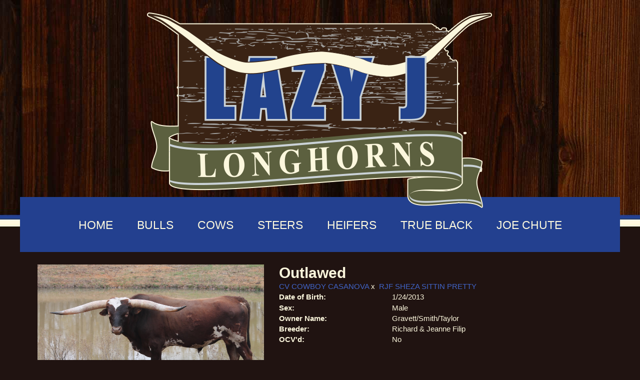

--- FILE ---
content_type: text/html; charset=utf-8
request_url: http://www.lazyjlonghorns.com/Default.aspx?AnimalID=50540&Name=Outlawed
body_size: 58030
content:

<!DOCTYPE html>
<html>
<head id="Head1"><meta name="robots" content="noindex" /><title>
	Outlawed
</title><meta name="Keywords" /><meta name="Description" /><meta name="copyright" content="2026&amp;nbsp;Lazy J Longhorns" /><meta name="msvalidate.01" content="10AEC6DFD0F450EFBED6288FCA9D0301" /><style id="StylePlaceholder" type="text/css">
        </style><link href="/css/bootstrap.min.css" rel="stylesheet" /><link href="/font-awesome-4.7.0/css/font-awesome.min.css" rel="stylesheet" /><link rel="stylesheet" type="text/css" href="/javascript/magnific-popup/magnific-popup.css?v=1172017" />
    <script src="/javascript/HH_JScript.js" type="text/javascript"></script>
    <script src="/javascript/jquery-1.12.4.min.js" type="text/javascript"></script>
    <script src="/javascript/bootstrap.min.js" type="text/javascript"></script>    
    <script type="text/javascript" src='https://www.google.com/recaptcha/api.js'></script>

<script language="javascript" src="/javascript/animaldetailcarousel.js" ></script><meta property="og:image" content="http://www.lazyjlonghorns.com/Photos/Outlawed.JPG" /><link rel="image_src" href="http://www.lazyjlonghorns.com/Photos/Outlawed.JPG" /><link rel="image_src" href="http://www.lazyjlonghorns.com/Photos/calvesbullprospects9-11-13021.JPG" /><link rel="image_src" href="http://www.lazyjlonghorns.com/Photos/IMG_79970.JPG" /><link rel="image_src" href="http://www.lazyjlonghorns.com/Photos/outlaw_n.jpg" /><link rel="image_src" href="http://www.lazyjlonghorns.com/Photos/Outlaw2011.jpg" /><link rel="image_src" href="http://www.lazyjlonghorns.com/Photos/Outlaw7-1-14.JPG" /><link rel="image_src" href="http://www.lazyjlonghorns.com/Photos/Outlaw8.20.14.jpg" /><link rel="image_src" href="http://www.lazyjlonghorns.com/Photos/Outlawed1.JPG" /><link rel="image_src" href="http://www.lazyjlonghorns.com/Photos/Outlawed6.22.16.JPG" /><link rel="image_src" href="http://www.lazyjlonghorns.com/Photos/SittinPrettysBoy.jpg" /><link rel="image_src" href="http://www.lazyjlonghorns.com/Photos/SITTINPRETTY&#39;SBULL16-17-12.JPG" /><link href="/Telerik.Web.UI.WebResource.axd?d=PMrIT5dOWaVYIcpFWUE4nM7uSL-evdKDcWDBRtdMmWKyhC_VmyOTM6RcCfxBLja5ORp1ecehI88FlTttEUegrlZIUmsWvMusFOwptMuEJWs-d42_Nk8v9Ha7DSp4chO10&amp;t=638840874637275692&amp;compress=1&amp;_TSM_CombinedScripts_=%3b%3bTelerik.Web.UI%2c+Version%3d2025.1.416.462%2c+Culture%3dneutral%2c+PublicKeyToken%3d121fae78165ba3d4%3aen-US%3aced1f735-5c2a-4218-bd68-1813924fe936%3aed2942d4%3a1e75e40c" type="text/css" rel="stylesheet" /><link id="phNonResponsiveWebsiteCSS" rel="stylesheet" type="text/css" href="css/non-responsive.css?638929942655141853" /><link id="hostdefault" rel="stylesheet" type="text/css" href="/Sites/0/default.css?637479354207077143" /><link id="skindefault" rel="stylesheet" type="text/css" href="/Sites/385/Skins/skin.css?637232418995328889" /><link rel="icon" href="/sites/385/favicon.ico" /><link rel="apple-touch-icon" href="/sites/385/favicon.ico" /><link rel="icon" href="/sites/385/favicon.ico" /></head>
<body id="Body">
    <noscript>
        Your browser does not have javascript/scripting enabled. To proceed, you must enable
        javascript/scripting.
    </noscript>
    <form name="form1" method="post" action="http://www.lazyjlonghorns.com/Default.aspx?AnimalID=50540&amp;Name=Outlawed" id="form1" enctype="multipart/form-data" style="height: 100%;">
<div>
<input type="hidden" name="ScriptManager1_TSM" id="ScriptManager1_TSM" value="" />
<input type="hidden" name="StyleSheetManager1_TSSM" id="StyleSheetManager1_TSSM" value="" />
<input type="hidden" name="__EVENTTARGET" id="__EVENTTARGET" value="" />
<input type="hidden" name="__EVENTARGUMENT" id="__EVENTARGUMENT" value="" />
<input type="hidden" name="__VIEWSTATE" id="__VIEWSTATE" value="Qr7kYb6PrihBRsGUGHTdekmzq1Hzq6tC0FxhNE762NY8dsbXivOkwGMrd/14KjhpodCnCdFGWEwE4wFBh70gsLe+2V1Fybt23OvJon3b6jimv1/dyLkwsv19WUwwJSG/Lz9e275Gm7yVVt0r3pfiKT2aZcNQQuWhze6c0bfk8CGQgsk55l47DrHUYNqmHZdyMLH8WtHHmid4N+1DG/ntehDDvsH6eKYzeWvA2oWXwl3S5qpqEHhaBafECDOQ9WMToVJvooUIAq/QUCPST8zFAWrrvD4WIAKAGSs9hBX4iv9nsR6t36r1BixZ11b0+wKtS9Cj1QyBQRAjYyfHCqmMG+T8CLuG0E0xVBlMJ/[base64]/AK02JnBmD/8ofYnXu3LF8qdN6/3dzX2YI5N7hwEkrOh4ao1HrX2zdNO+SPyJJJkCabDiCwSTcUH1ONzRKSY/3QIrkg/suqvcHsY+PEVcuYsT8RW2eWVceo+o6RWS+O1QLg9FHvQFnOt/bLzoHDF8ot/9sQIFtcLCX7D4cEp3Vn2Cfu2eDtcRKBexAyR0VMmlJuy3hm0lKEjp1d/9rnQXo+ZNukjRHGmnvKcwHLLnmiD1es1HEZQH5pirQ/juT+p2yuNqdAIqTT3PpH8iWbMcaZRsEHn9sb1DIoCYOueLctuC7kZT/ajMO3w9siotTso+tYru32mlRh9q/cqzr3fPL2Bja8yxGJsvZiZTBdJBFOfjUWPHYrYiyP/xA2kVbYPZG993erLlMuhpYiyBo3IJUhSSiDjRbLZG/kZkhhADNrAZ+v1rlMdmZP3RIXCqS1Ivdtda4wMEy+AXioEew+0EsZ9qZQVhq+Utz+irQIkKnPl8iiJ3S48wzsyCJ1Yw8ctzEuQyoJpfm/squQX4qok0mlRCNff0uwESM8Uk3hmPBBuCj+bjloZ0qCsBfoE7eKuMYPjenVSsAJGIMiZaUcBfQ4Q9Ho3jDgX7Qm4um8lk66EgtJPjak7pdDotpAUtISdL4JCiRWRfRkxAvZ592QZd1qY8WbQkSn1fegKwezaNn6L1s5fTxgda1i+mXOcxmEvuMmWer38aD95iF/[base64]/WN4Fc2QhMMY/lnxunwbe1Uxm/+LjRynNeU8IpLKjP/3lf8cWGbL3rS5QJdOAcwj8Hh023cOsmASJd3j5A4wuKVGJ5FlYm2jjgeZljZOA7Dlcwx8SHuxAH/98tuIAWsWXf+Yk3JM9jBxF12/CIWtGZwiPgQ00QONXUxaxY8Tf70jn7nSPWyUZMhoEAV1eSxQ16R2X6XBLqtkq+jgkfCvBATsyNUgI15n8JH8COmkYz8hqPykY+Ov+p5uG28u1ktKbMS83o5A/dHTAoSAN5wEA2KXF+R96qY2PsLXRUo36V1b+CM/iIaXyvE9+60OqxeZmhVjYV7whncTEM+qljRhFj4+8r3KgsR5FxX7JuEXKbRi8lyDz5F2JB0/5E7R7eU4avk9CFiIQv1+mClYt6dchp44a2wkZnURUb5shORNwzAV5NDqpTmKQ1Fuk728ATBRnAXoK6rXqOEJO77uYEa5se2OF6KP16W62Ec9rIIFse2iSYUa3US3T+jzUs0c62+ydaOO5ByoTWa1JCTmrM3thmT+d3gZ1QFNaVZMp6CP1x/QRoEOxhGRobDanefxp9Fp0oVsZ6bqP8whzUqzD1R+cBLkX5TOKUnbQM2S3r2uhr64bdh2Pe2UEgEO1C8kizxpkRFQAiogn6EBh961OoOC5MzrAgoVICfsp39SuUvBbrJcqzqpa4ozCbaS7KxoaRkIs3AaC+4hW0qExGmUQOinF5X++Tzpoip6UuBM/XEKMd3qXIfdJeFXeg/kGpQQWDy2V+UCnDNiQYcFMMh9Vnq8D0bwYTyBv8N9Mv1lqOL3lwN0cupCToDg/co7PYaahQzpo2e1+uiSIt3/JP2CCEThCwW6OgErgw6N+2AZ1LaKL5VzAX5vtZpvOlCgHw6l9aXXVrn/9mxF0uXYx63aBVdUZXEWy6DxhHbNhqCMKFI4HLXBPM6cIdsjVaBRXzpeMJrlZOa8fHlK0Zsz0/8114ozfKTKO+AoA0cJMFpuBNJXE70deBp449UjJMJfQlXV/2wcQIxEri1GbRFUyG2jJwMZ5VyvJ6wwqEPTcqAP5jt5rl9vAtbxU1o6AHMKiNGfCJgN8iDJ99Se1p+W8U6wp8Dm/F6M5thaF4ZzwKHejNVDi6a/MApDNrzHS1JSgPEGfEmrwS9Cd1DwY+whwrOTnd8lEWc20yrCdbWmu1hBi36Lc61IEpX/G80NresXLxZ5G5U7+XdaezPCXu6G4BcdPJCVD3AjoTSh86d49lJdQGgK40dK49TJOGNgRL8cn2N6r6llJKh/wXdHI3naqnL3NhLGTWkaP2xiaG8OwfkH20sT315kcM83ebuVGh90UTr/9jhGCVooNNfJCrpS2JBJPYckBYECvoxafitkNlx+ynZl9yDcMX4Y0PWMzU4aoDZQ4U2wBgx6t6O58f0tbagyOf94293kKmYWJN1XhELhnQh9urFANHqjGOJ+LwttwiM6eaPO2AnKmFMuJh7i+wju5jRhkQ5y4vdPTBWfLYSIBDXnSm2mx0eKKfFz64i//1maFEFabvwPWpggqPKOUe7IIqu8v85kHoQ3MpcfNtY4XIJ+xtOEFNi02VbQKUgacA9pbP7jlHcIKbTx5fPuiaHWQ7iMD186yLYhyFwOHMY2EbLF8kogtGHl/bxovWOPHGx7i+83qeIDqjdhBjk28xIbkOi0UKFrSGme4NT/71MMBZQ7iZvhExdNmWCezwgW1uZCpFOlc29BizbiXe8rVOFa0FMJDDwJvWVupXYir21ei9nVgTv7/0+9JcX/9QMcwXb5s+OK44giX0Cn5qSytXdxnisz8yU6UY7ARsVvDxvp1sXSMiVayh+mpJDNeYza7ZbFiFbhiolc+XdNNYWiUfPl1b/daEGPbu9hnFQgIpE5cb74i8vAkcLqr6Ebti3j9BkPgYNpGbrMMWPe5hilFTa2ZrGRpIczUBrKjS++4YhbGJwL7GMBNujdTeQI0qgcOIqFiLdrBnuNI/[base64]/[base64]/FAZ1WE4CHYbxJe5Lg1+fyDpo64LufGhKOLvFdJ/S3wMbnirIpYd7wJ7A41C+vsMD54Iya2sQhgaEPi5s/Jna68M5U7UNth96VrxFhDJ8DSOtSoWEixH6KM3LSR8EPjdvNfdVfVZF7UDYyDFpDgA8PnQkCwFl12p8zqbDbPzM3btD5/YeoynpQE9bx8RCnV/IozyCItURszBkPQQg5YavrRl/58BhFdgYCdUABFnRsNt712Q1lJx8LbSDUFvIdd++zdVAafWnhOTCjRaf9POT+jcSqq38Jg3VvFvjN++3g9wqs4AkqZcO+dqI3XiZKKQ8VRHDRXpIytCvfNDb9kKj5vSg8sje41ZvYBVi80zobTa8OjvcxRkU+Oi+/x0EM8T1UvSNpEjx3sJIBfuyv1AlUE9crRc3c1UIGNohaTOSZaH2+y7RGNQGI1CzAJpAyXHlSMM54cWtFKi8tKPFEpC978kvKTglZfgQZ/W0QefPCZJFqrVE1YvNrNCgzvYBOvMMTkAKW/Habykzykj1CzbCVeGzhNPmbKuDARJuRW55EOELq9aNEtvB8pGSoTMGVqAwXI4pwRKV7lAHLyoDpSuehCtQ3hX5EVudQiY/Gurv/rve2HRaFTiRr6tNSOU7eiuSjBWlrtHzeqJ+0Li3m/zD6AuQR0PJ7rhVe42H3+YIyhjqyBIdahQY2E/WYw8WTVrPc5v64GiqkiSlaVh5nm2hHo+zq90Us3aXB07HmDiHIlSIyBYeGGMcc0eags9+TvTqFL/[base64]/+EAm9s8dH/x588WLcJKehcpAG5HwfRQK+2WpEqGFDWOg+RH0/zTd/5yYim5raYMLV7VEzUCu6loSUQLw48RH+n5dwMJlhCYfghfhvkj6yeHy3zqCEh+a2GDiwV1d5SQDzoxXdhvZYpA9fKhHLXZH9fQj7jPCA9ztjni5fiuTqMPnkqvz6+C6nmX7z/ucTiBrgZ2FLg4COB/rRj172ZvVeBQmSDDzoLgI4SXEY3fDqLAu8HfJNsZtCbGCUA3DVOwrQowIeMktnyN6scvMrR/+wZJ926sXih6Zg6lXjxXtblDIW9EFLvsHZM1q5Ljzrc7bK+LmMVzUnoHOjUoYPmcERhiGgc6v9Jxf0Rueu6DHPwupT7AFeOQINkK8i5y0B5MJeJBBlz/QOzaJugtDF3p59nF93fr63NdX7ePN1KYhRX86MA+1tLbtVkQs+pWNzD2YTriCHDOcLEe43PzMibYr5HbHVErTnBrbOmlghiTB+BgD6hDAym4GefR3LVOdAlEwhZoxpphOfqzIDHu8Od89oR6LS8X5/0673R1Q94j0YMXE0b3sPpSSAgJ6oFoCniNdqECHdEI1ghvJcsTYXK24AEHaepNouiAcwsVStZHxxqiwkDJfhVVCgEZ2sqqOcM45rVAFsvnwvZmYmAOtSoPNqkD4fA0jNDoYWIm6hvhVAqwSE8QcKGcKrTCWQHzk8pDhPKs84La34MdH0t/ecSZiU4YPJXmpGXL4QAVKz6BiaI6YGbpaIs/Ow/dVi9+Slep46dhHMYqifh6i5MhoiCoov66SPyC169Q+cTS56RyzM7DaVhu1+h5X+XhmLQIV9dZYfgMKmoC05/mGl+w==" />
</div>

<script type="text/javascript">
//<![CDATA[
var theForm = document.forms['form1'];
if (!theForm) {
    theForm = document.form1;
}
function __doPostBack(eventTarget, eventArgument) {
    if (!theForm.onsubmit || (theForm.onsubmit() != false)) {
        theForm.__EVENTTARGET.value = eventTarget;
        theForm.__EVENTARGUMENT.value = eventArgument;
        theForm.submit();
    }
}
//]]>
</script>


<script src="/WebResource.axd?d=pynGkmcFUV13He1Qd6_TZNZr42xUqmA1cu5uT6JWy71MV02kNwuLGL617JfsWitqyEH-aZNltMZEefcYkF3E3w2&amp;t=638901356248157332" type="text/javascript"></script>


<script src="/Telerik.Web.UI.WebResource.axd?_TSM_HiddenField_=ScriptManager1_TSM&amp;compress=1&amp;_TSM_CombinedScripts_=%3b%3bAjaxControlToolkit%2c+Version%3d4.1.50401.0%2c+Culture%3dneutral%2c+PublicKeyToken%3d28f01b0e84b6d53e%3aen-US%3a5da0a7c3-4bf6-4d4c-b5d5-f0137ca3a302%3aea597d4b%3ab25378d2%3bTelerik.Web.UI%2c+Version%3d2025.1.416.462%2c+Culture%3dneutral%2c+PublicKeyToken%3d121fae78165ba3d4%3aen-US%3aced1f735-5c2a-4218-bd68-1813924fe936%3a16e4e7cd%3a33715776%3af7645509%3a24ee1bba%3ae330518b%3a2003d0b8%3ac128760b%3a1e771326%3a88144a7a%3ac8618e41%3a1a73651d%3a333f8d94" type="text/javascript"></script>
<div>

	<input type="hidden" name="__VIEWSTATEGENERATOR" id="__VIEWSTATEGENERATOR" value="CA0B0334" />
</div>
        <script type="text/javascript">
//<![CDATA[
Sys.WebForms.PageRequestManager._initialize('ScriptManager1', 'form1', ['tamsweb$pagemodule_AnimalDetail$UpdatePanel5','','tamsweb$pagemodule_AnimalDetail$ImageCarousel','','tamsweb$pagemodule_AnimalDetail$uptPnlProgeny',''], [], [], 90, '');
//]]>
</script>

        
        <div>
            
<div class="pageHeader adminHide">
    <a title="Home" href="/">
        <img src='/Sites/385/skins/images/logo_header.png' width="728" height="425"
            alt='Lazy J Longhorns' /></a>
</div>
<div class="container">
    <div class="pageNavigation adminHide">
        <table cellpadding="0" cellspacing="0" align="center">
            <tr>
                <td align="center">
                    <div tabindex="0" id="amsweb_Menu_RadMenu1" class="RadMenu RadMenu_Default rmSized" style="height:37px;">
	<!-- 2025.1.416.462 --><ul class="rmRootGroup rmHorizontal">
		<li class="rmItem rmFirst"><a title="Home" class="rmLink rmRootLink" href="/Default.aspx?action=home"><span class="rmText">Home</span></a></li><li class="rmItem "><a title="Bulls" class="rmLink rmRootLink" href="/Bulls"><span class="rmText">Bulls</span></a></li><li class="rmItem "><a title="Cows" class="rmLink rmRootLink" href="/Cows"><span class="rmText">Cows</span></a></li><li class="rmItem "><a title="Steers" class="rmLink rmRootLink" href="/Steers"><span class="rmText">Steers</span></a></li><li class="rmItem "><a title="Heifers" class="rmLink rmRootLink" href="/Calves"><span class="rmText">Heifers</span></a></li><li class="rmItem "><a title="True Black" class="rmLink rmRootLink" href="/True-Black"><span class="rmText">True Black</span></a></li><li class="rmItem rmLast"><a title="Joe Chute" class="rmLink rmRootLink" href="/Joe-Longhorn-Chute"><span class="rmText">Joe Chute</span></a></li>
	</ul><input id="amsweb_Menu_RadMenu1_ClientState" name="amsweb_Menu_RadMenu1_ClientState" type="hidden" />
</div>
    

                </td>
            </tr>
        </table>
    </div>
    <div class="contentContentArea">
        <div class="content">
            <div id="amsweb_contentpane">
            <div id="amsweb_PageModulePanelOuterpagemodule_AnimalDetail" class="PageModulePanelOuter">
	<div id="amsweb_PageModulePanelpagemodule_AnimalDetail" class="PageModulePanel">
		

<style type="text/css">
    .Content_Wrapper, .Boxes_Wrapper {
        overflow: hidden;
        position: relative; /* set width ! */
    }

    .Content, .Boxes_Content {
        position: absolute;
        top: 0;
        left: 0;
    }

    .Boxes {
        width: 400px;
        height: 100px;
    }

    .Boxes_Wrapper {
        width: 400px;
        height: 116px;
        top: 0px;
        left: 5px;
        white-space: nowrap;
    }

        .Boxes_Wrapper img {
            display: inline;
        }

    .BoxesSlider {
        width: 400px;
        margin: 4px 0 0px;
    }

        .BoxesSlider .radslider {
            margin: 0 auto;
        }

    .infiniteCarousel {
        position: relative;
        height: 120px;
        text-align: center;
        overflow: hidden;
    }

        .infiniteCarousel .wrapper {
            width: 272px;
            overflow: auto;
            min-height: 11em;
            position: absolute;
            left: 0;
            right: 0;
            top: 0;
            height: 120px;
            margin: 0 auto;
        }

            .infiniteCarousel .wrapper ul {
                width: 9999px;
                list-style-image: none;
                list-style-position: outside;
                list-style-type: none;
                position: absolute;
                top: 0;
                margin: 0;
                padding: 0;
            }

        .infiniteCarousel ul li {
            display: block;
            float: left;
            width: 136px;
            height: 110px;
            padding-top: 10px;
            font-size: 11px;
            font-family: Arial;
            text-align: center;
            margin: 0 auto;
        }

            .infiniteCarousel ul li b {
                font-size: 11.5px;
                font-weight: 700;
                font-family: Arial;
                display: block;
                margin-top: 7px;
            }

            .infiniteCarousel ul li a, .infiniteCarousel ul li a:active, .infiniteCarousel ul li a:visited {
                text-decoration: none;
                border: hidden;
                border: 0;
                border: none;
            }

        .infiniteCarousel .forward {
            background-position: 0 0;
            right: 0;
            display: block;
            background: url(/Images/next.gif) no-repeat 0 0;
            text-indent: -9999px;
            position: absolute;
            top: 10px;
            cursor: pointer;
            height: 66px;
            width: 27px;
        }

        .infiniteCarousel .back {
            background-position: 0 -72px;
            left: 0;
            display: block;
            background: url(/Images/prev.gif) no-repeat 0 0;
            text-indent: -999px;
            position: absolute;
            top: 10px;
            cursor: pointer;
            height: 66px;
            width: 27px;
        }

        .infiniteCarousel .thumbnail {
            width: 108px;
        }

    a img {
        border: none;
    }

    .addthis_counter, .addthis_counter .addthis_button_expanded {
        color: #000 !important;
    }

    .animalMedical td.rgSorted {
        background-color: #fff !important;
    }

    .animalMedical th.rgSorted {
        border: 1px solid;
        border-color: #fff #dcf2fc #3c7fb1 #8bbdde;
        border-top-width: 0;
        background: 0 -2300px repeat-x #a6d9f4 url(/WebResource.axd?d=GGZuOoGk3rktUs6hQ4y52R0V5dTjV4oW5fpDU3d6XmNsF4laJnOh1Ck4RhYZH4bDenKzZ9KeDhaP4LrwlE8AS0AfYuBf-ccWkDQ6xbX1KVp4qZhB0Ly-EZl99rh3Hr2aa0To_bbdG6NXSXdqEXJ-u8QKBzQQXTYYTg_sgdFChZA1&t=636138644440371322);
    }
</style>
<script language="javascript" type="text/javascript">
    $(document).ready(function () {
        showCarousel();
    });

    function showCarousel() {
        $('.infiniteCarousel').infiniteCarousel();
        $(".infiniteCarousel").show();
    }

    var initialValue;
    var initialValue2;

    function HandleClientLoaded2(sender, eventArgs) {
        initialValue2 = sender.get_minimumValue();
        HandleClientValueChange2(sender, null);
    }

    function HandleClientValueChange2(sender, eventArgs) {
        var wrapperDiv = document.getElementById('boxes_wrapper');
        var contentDiv = document.getElementById('boxes_content');

        var oldValue = (eventArgs) ? eventArgs.get_oldValue() : sender.get_minimumValue();
        var change = sender.get_value() - oldValue;

        var contentDivWidth = contentDiv.scrollWidth - wrapperDiv.offsetWidth;
        var calculatedChangeStep = contentDivWidth / ((sender.get_maximumValue() - sender.get_minimumValue()) / sender.get_smallChange());

        initialValue2 = initialValue2 - change * calculatedChangeStep;

        if (sender.get_value() == sender.get_minimumValue()) {
            contentDiv.style.left = 0 + 'px';
            initialValue2 = sender.get_minimumValue();
        }
        else {
            contentDiv.style.left = initialValue2 + 'px';
        }
    }

    function loadLargeImage(filename, videoUrl,  date, comments, CourtesyOf) {
        var imgUrl = "/Photos/" + filename.replace("_thumb", "");

        // clear any video iframes
        $("#amsweb_pagemodule_AnimalDetail_divMainImageVideo").children().remove();

        // toggle visibility of video player and image viewer
        $("#amsweb_pagemodule_AnimalDetail_divMainImagePhoto").css("visibility", videoUrl ? "hidden" : "visible");
        $("#amsweb_pagemodule_AnimalDetail_divMainImageVideo").css("visibility", videoUrl ? "visible" : "hidden");

        // process image as normal
        $("#amsweb_pagemodule_AnimalDetail_divMainImagePhoto").css("height", "auto");
        $("#amsweb_pagemodule_AnimalDetail_imgAnimal")[0].style.height = "";
        $("#amsweb_pagemodule_AnimalDetail_imgAnimal")[0].src = imgUrl;
        var onclick = $("#amsweb_pagemodule_AnimalDetail_hypLargeImage")[0].getAttribute("onclick");

        if (typeof (onclick) != "function") {
            $("#amsweb_pagemodule_AnimalDetail_hypLargeImage")[0].setAttribute('onClick', 'window.open("' + imgUrl + '","window","toolbar=0,directories=0,location=0,status=1,menubar=0,resizeable=1,scrollbars=1,width=850,height=625")');
        } else {
            $("#amsweb_pagemodule_AnimalDetail_hypLargeImage")[0].onclick = function () { window.open('"' + imgUrl + '"', "window", "toolbar=0,directories=0,location=0,status=1,menubar=0,resizeable=1,scrollbars=1,width=850,height=625"); };
        }
        $("#amsweb_pagemodule_AnimalDetail_litImageDate")[0].innerHTML = "";
        if (date != "")
            $("#amsweb_pagemodule_AnimalDetail_litImageDate")[0].innerHTML = "Date of Photo: " + date.replace(" 12:00:00 AM", "");
        $("#amsweb_pagemodule_AnimalDetail_litImageDescription")[0].innerHTML = "";
        if (CourtesyOf != "")
            $("#amsweb_pagemodule_AnimalDetail_litImageDescription")[0].innerHTML = "Courtesy of " + CourtesyOf;

        $("#imageComments")[0].innerHTML = "";
        if (comments != "")
            $("#imageComments")[0].innerHTML = comments;

        // add video embed or hide it
        if (videoUrl) {
            // squish the image (since we're using visibility instead of display)
            $("#amsweb_pagemodule_AnimalDetail_divMainImagePhoto").css("height", "0");

            // build the embed element
            videoUrl = videoUrl.replace("&t=", "?start=");
            var embed = "<iframe style=\"width: 100%; height: 250px;\" src=\"https://www.youtube.com/embed/";
            embed += videoUrl;
            embed += "\" frameborder=\"0\" allow=\"accelerometer; autoplay; encrypted-media; gyroscope; picture-in-picture\" allowfullscreen></iframe>";

            // add the youtube embed iframe
            $("#amsweb_pagemodule_AnimalDetail_divMainImageVideo").append(embed);
        }
    }

</script>

<script src="javascript/jellekralt_responsiveTabs/js/jquery.responsiveTabs.js?v=2"></script>
<link type="text/css" rel="stylesheet" href="javascript/jellekralt_responsiveTabs/css/responsive-tabs.css" />

<div class="t-container t-container-fluid">
			<div class="t-container-inner">
				<div class="t-row">
					<div id="amsweb_pagemodule_AnimalDetail_tcolAnimalDetailImage" class="t-col t-col-5 t-col-xs-12 t-col-sm-12 animal-detail-image-carousel">
						<div class="t-col-inner">
							
                    <!-- Left Hand Column: Image with details and carousel - toggle visibility based on image availability -->
                    <div id="amsweb_pagemodule_AnimalDetail_UpdatePanel5">
								
                            <content>
                                <!-- Main Image Display -->
                                <div id="amsweb_pagemodule_AnimalDetail_divMainImagePhoto" class="animal-details-main-image" style="visibility: visible;">
                                    <a id="amsweb_pagemodule_AnimalDetail_hypLargeImage" target="_blank" style="cursor: pointer" class="animal-detail-image" onClick="window.open(&quot;/Photos/Outlawed.JPG&quot;,&quot;window&quot;,&quot;toolbar=0,directories=0,location=0,status=1,menubar=0,resizeable=1,scrollbars=1,width=850,height=625&quot;)" title="Click to view large image">
                                        <img src="/Photos/Outlawed.JPG" id="amsweb_pagemodule_AnimalDetail_imgAnimal" data-responsive="" />
                                    </a>
                                </div>
                                <div id="amsweb_pagemodule_AnimalDetail_divMainImageVideo" class="animal-details-youtube-embed" style="visibility: hidden;">
                                </div>
                                <!-- Image details and Comments -->
                                <div class="animal-image-details">
                                    <span id="amsweb_pagemodule_AnimalDetail_litImageDate">Date of Photo: 3/19/2017</span>
                                    <br />
                                    <span id="amsweb_pagemodule_AnimalDetail_litImageDescription">Courtesy of Bear Davidson</span>
                                    <br />
                                    <p id="imageComments">
                                        
                                    </p>
                                </div>
                                <div id="amsweb_pagemodule_AnimalDetail_tColAnimalImageCell">
									
                                        <!-- Image Carousel -->
                                        <div id="amsweb_pagemodule_AnimalDetail_ImageCarousel">
										
                                                <div class="infiniteCarousel">
                                                    <div class="wrapper">
                                                        <ul>
                                                            
                                                                    Outlawed_thumb.JPG
                                                                    <li>
                                                                        <div class="">
                                                                            <a href="#" style="border: hidden" onclick="loadLargeImage('Outlawed_thumb.JPG','','3/19/2017 12:00:00 AM','','Bear Davidson')">
                                                                                <img class="thumbnail"
                                                                                    src='Photos/Outlawed_thumb.JPG'
                                                                                    data-responsive /></a>
                                                                        </div>
                                                                    </li>
                                                                
                                                                    calvesbullprospects9-11-13021_thumb.JPG
                                                                    <li>
                                                                        <div class="">
                                                                            <a href="#" style="border: hidden" onclick="loadLargeImage('calvesbullprospects9-11-13021_thumb.JPG','','9/11/2013 12:00:00 AM','','Bentwood Ranch')">
                                                                                <img class="thumbnail"
                                                                                    src='Photos/calvesbullprospects9-11-13021_thumb.JPG'
                                                                                    data-responsive /></a>
                                                                        </div>
                                                                    </li>
                                                                
                                                                    IMG_79970_thumb.JPG
                                                                    <li>
                                                                        <div class="">
                                                                            <a href="#" style="border: hidden" onclick="loadLargeImage('IMG_79970_thumb.JPG','','8/21/2014 12:00:00 AM','','Gary Don Taylor')">
                                                                                <img class="thumbnail"
                                                                                    src='Photos/IMG_79970_thumb.JPG'
                                                                                    data-responsive /></a>
                                                                        </div>
                                                                    </li>
                                                                
                                                                    outlaw_n_thumb.jpg
                                                                    <li>
                                                                        <div class="">
                                                                            <a href="#" style="border: hidden" onclick="loadLargeImage('outlaw_n_thumb.jpg','','12/18/2014 12:00:00 AM','','Bear Davidson')">
                                                                                <img class="thumbnail"
                                                                                    src='Photos/outlaw_n_thumb.jpg'
                                                                                    data-responsive /></a>
                                                                        </div>
                                                                    </li>
                                                                
                                                                    Outlaw2011_thumb.jpg
                                                                    <li>
                                                                        <div class="">
                                                                            <a href="#" style="border: hidden" onclick="loadLargeImage('Outlaw2011_thumb.jpg','','','','Circle Double C Ranch')">
                                                                                <img class="thumbnail"
                                                                                    src='Photos/Outlaw2011_thumb.jpg'
                                                                                    data-responsive /></a>
                                                                        </div>
                                                                    </li>
                                                                
                                                                    Outlaw7-1-14_thumb.JPG
                                                                    <li>
                                                                        <div class="">
                                                                            <a href="#" style="border: hidden" onclick="loadLargeImage('Outlaw7-1-14_thumb.JPG','','7/1/2014 12:00:00 AM','','Dale Smith')">
                                                                                <img class="thumbnail"
                                                                                    src='Photos/Outlaw7-1-14_thumb.JPG'
                                                                                    data-responsive /></a>
                                                                        </div>
                                                                    </li>
                                                                
                                                                    Outlaw8.20.14_thumb.jpg
                                                                    <li>
                                                                        <div class="">
                                                                            <a href="#" style="border: hidden" onclick="loadLargeImage('Outlaw8.20.14_thumb.jpg','','8/20/2014 12:00:00 AM','','Gary Don Taylor')">
                                                                                <img class="thumbnail"
                                                                                    src='Photos/Outlaw8.20.14_thumb.jpg'
                                                                                    data-responsive /></a>
                                                                        </div>
                                                                    </li>
                                                                
                                                                    Outlawed1_thumb.JPG
                                                                    <li>
                                                                        <div class="">
                                                                            <a href="#" style="border: hidden" onclick="loadLargeImage('Outlawed1_thumb.JPG','','9/13/2015 12:00:00 AM','','Bear Davidson- G&G Longhorns')">
                                                                                <img class="thumbnail"
                                                                                    src='Photos/Outlawed1_thumb.JPG'
                                                                                    data-responsive /></a>
                                                                        </div>
                                                                    </li>
                                                                
                                                                    Outlawed6.22.16_thumb.JPG
                                                                    <li>
                                                                        <div class="">
                                                                            <a href="#" style="border: hidden" onclick="loadLargeImage('Outlawed6.22.16_thumb.JPG','','6/22/2016 12:00:00 AM','','Bear Davidson- G&G Longhorns')">
                                                                                <img class="thumbnail"
                                                                                    src='Photos/Outlawed6.22.16_thumb.JPG'
                                                                                    data-responsive /></a>
                                                                        </div>
                                                                    </li>
                                                                
                                                                    SittinPrettysBoy_thumb.jpg
                                                                    <li>
                                                                        <div class="">
                                                                            <a href="#" style="border: hidden" onclick="loadLargeImage('SittinPrettysBoy_thumb.jpg','','','','Bentwood Ranch')">
                                                                                <img class="thumbnail"
                                                                                    src='Photos/SittinPrettysBoy_thumb.jpg'
                                                                                    data-responsive /></a>
                                                                        </div>
                                                                    </li>
                                                                
                                                                    SITTINPRETTY\'SBULL16-17-12_thumb.JPG
                                                                    <li>
                                                                        <div class="">
                                                                            <a href="#" style="border: hidden" onclick="loadLargeImage('SITTINPRETTY\'SBULL16-17-12_thumb.JPG','','8/18/2013 12:00:00 AM','','JUSTIN ROMBECK')">
                                                                                <img class="thumbnail"
                                                                                    src='Photos/SITTINPRETTY&#39;SBULL16-17-12_thumb.JPG'
                                                                                    data-responsive /></a>
                                                                        </div>
                                                                    </li>
                                                                
                                                        </ul>
                                                    </div>
                                                </div>
                                            
									</div>
								</div>
                            </content>
                        
							</div>
                
						</div>
					</div><div class="t-col t-col-7 t-col-xs-12 t-col-sm-12">
						<div class="t-col-inner">
							
                    <!-- Right Hand Column Animal Details -->
                    <div class="t-row">
								<div class="t-col t-col-12">
									<div class="t-col-inner">
										
                                <!-- Animal Name -->
                                
                                <h2 class="PageHeadingTitle" style="margin: 0px; padding: 0px;">
                                    Outlawed</h2>
                            
									</div>
								</div>
							</div>
                    <div class="t-row">
								<div id="amsweb_pagemodule_AnimalDetail_tcolSireDam" class="t-col t-col-12">
									<div class="t-col-inner">
										
                                <!-- Animal Father x Mother -->
                                <a href='/Default.aspx?AnimalID=32139&Name=CVCOWBOYCASANOVA&sid=767'>CV COWBOY CASANOVA</a>
                                x&nbsp;
                                <a href='/Default.aspx?AnimalID=106244&Name=RJFSHEZASITTINPRETTY&sid=767'>RJF SHEZA SITTIN PRETTY</a>
                            
									</div>
								</div>
							</div>
                    <!-- Animal Date of Birth -->
                    <div id="amsweb_pagemodule_AnimalDetail_tRowDOB" class="t-row">
								<div class="t-col t-col-4 t-col-xs-12 t-col-sm-12">
									<div class="t-col-inner">
										
                                <span class="fieldLabel">Date of Birth:</span>
                            
									</div>
								</div><div class="t-col t-col-4 t-col-xs-12 t-col-sm-12">
									<div class="t-col-inner">
										
                                1/24/2013
                            
									</div>
								</div>
							</div>
                    <!-- Description information -->
                    <div class="t-row">
								<div class="t-col t-col-4 t-col-xs-12 t-col-sm-12 fieldLabel">
									<div class="t-col-inner">
										
                                
                            
									</div>
								</div><div class="t-col t-col-8 t-col-xs-12 t-col-sm-12">
									<div class="t-col-inner">
										
                                
                            
									</div>
								</div>
							</div>
                    <!-- Animal Info detail rows -->
                    
                            <div class="t-row">
								<div class="t-col t-col-4 t-col-xs-12 t-col-sm-12">
									<div class="t-col-inner">
										
                                        <span class="fieldLabel">
                                            Sex:
                                        </span>
                                    
									</div>
								</div><div class="t-col t-col-8 t-col-xs-12 t-col-sm-12">
									<div class="t-col-inner">
										
                                        <div class="animal-detail-comments">
                                            Male
                                        </div>
                                    
									</div>
								</div>
							</div>
                        
                            <div class="t-row">
								<div class="t-col t-col-4 t-col-xs-12 t-col-sm-12">
									<div class="t-col-inner">
										
                                        <span class="fieldLabel">
                                            Owner Name:
                                        </span>
                                    
									</div>
								</div><div class="t-col t-col-8 t-col-xs-12 t-col-sm-12">
									<div class="t-col-inner">
										
                                        <div class="animal-detail-comments">
                                            Gravett/Smith/Taylor
                                        </div>
                                    
									</div>
								</div>
							</div>
                        
                            <div class="t-row">
								<div class="t-col t-col-4 t-col-xs-12 t-col-sm-12">
									<div class="t-col-inner">
										
                                        <span class="fieldLabel">
                                            Breeder:
                                        </span>
                                    
									</div>
								</div><div class="t-col t-col-8 t-col-xs-12 t-col-sm-12">
									<div class="t-col-inner">
										
                                        <div class="animal-detail-comments">
                                            Richard & Jeanne Filip
                                        </div>
                                    
									</div>
								</div>
							</div>
                        
                            <div class="t-row">
								<div class="t-col t-col-4 t-col-xs-12 t-col-sm-12">
									<div class="t-col-inner">
										
                                        <span class="fieldLabel">
                                            OCV'd:
                                        </span>
                                    
									</div>
								</div><div class="t-col t-col-8 t-col-xs-12 t-col-sm-12">
									<div class="t-col-inner">
										
                                        <div class="animal-detail-comments">
                                            No
                                        </div>
                                    
									</div>
								</div>
							</div>
                        
                    
                    <!-- Other site -->
                    
                    <div class="t-row">

							</div>
                
						</div>
					</div>
				</div><div class="t-row animal-detail-tabs">
					<div id="amsweb_pagemodule_AnimalDetail_viewAnimal" class="t-col t-col-12">
						<div class="t-col-inner">
							
                    <div id="tabsAnimalInfo">
                        <ul>
                            <li id="amsweb_pagemodule_AnimalDetail_tpPedigree"><a href="#tabPedigree">Pedigree</a></li>
                            
                            
                            
                            
                            
                            
                            
                            
                            
                        </ul>

                        <div id="tabPedigree">
                            <div id="amsweb_pagemodule_AnimalDetail_trowPedigree" class="t-row">
								<div class="t-col t-col-12 table-responsive animal-pedigree scrollbar-outer">
									<div class="t-col-inner">
										
                                        
<style>
    #pedigree {
        height: 800px;
    }

        #pedigree td {
            padding-left: 10px;
            padding-right: 10px;
            margin: 0px;
        }

    a.crumbImage img {
        min-width: 108px;
    }

    .line {
        border-top: solid 2px black;
        border-bottom: solid 2px black;
        border-left: solid 2px black;
        width: 20px;
    }

    .line-big {
        height: 405px;
    }

    .line-medium {
        height: 205px;
    }

    .line-small {
        height: 105px;
    }
</style>

<table id="pedigree">
    <tbody>
        <tr>
            <td valign="middle" align="center" rowspan="8">
                Outlawed
                <br />
                <a id="amsweb_pagemodule_AnimalDetail_ctrlPedigree_imgRoot" title="Outlawed" class="crumbImage"><img title="Outlawed" src="Photos/Outlawed_thumb.JPG" alt="" style="border-width:0px;" /></a>
            </td>
            <td valign="middle" align="center" rowspan="8">
                <div class="line line-big"></div>
            </td>
            <td valign="middle" align="center" rowspan="4" height="400px">
                <div class="pedigreeLink">
                    <span><a href='Default.aspx?AnimalID=32139&Name=CVCOWBOYCASANOVA&sid=767'>CV COWBOY CASANOVA</a>
                </div>
                <a id="amsweb_pagemodule_AnimalDetail_ctrlPedigree_imgSire" title="CV COWBOY CASANOVA" class="crumbImage" href="Default.aspx?AnimalID=32139&amp;Name=CVCOWBOYCASANOVA"><img title="CV COWBOY CASANOVA" src="Photos/CVCowboyCasanova0_thumb.jpeg" alt="" style="border-width:0px;" /></a>
            </td>
            <td valign="middle" align="center" rowspan="4">
                <div class="line line-medium"></div>
            </td>
            <td valign="middle" align="center" rowspan="2" height="200px">
                <div class="pedigreeLink">
                    <span><a href='Default.aspx?AnimalID=13299&Name=COWBOYCHEX&sid=767'>COWBOY CHEX</a>
                </div>
                <a id="amsweb_pagemodule_AnimalDetail_ctrlPedigree_imgSireSire" title="COWBOY CHEX" class="crumbImage" href="Default.aspx?AnimalID=13299&amp;Name=COWBOYCHEX"><img title="COWBOY CHEX" src="Photos/IMG6928_thumb.jpg" alt="" style="border-width:0px;" /></a>
            </td>
            <td align="middle" align="center" rowspan="2">
                <div class="line line-small"></div>
            </td>
            <td valign="middle" align="center" height="100px">
                <div class="pedigreeLink">
                    <span><a href='Default.aspx?AnimalID=374&Name=PEACEMAKER44&sid=767'>PEACEMAKER 44</a>
                </div>
                <a id="amsweb_pagemodule_AnimalDetail_ctrlPedigree_imgSireSireSire" title="PEACEMAKER 44" class="crumbImage" href="Default.aspx?AnimalID=374&amp;Name=PEACEMAKER44"><img title="PEACEMAKER 44" src="Photos/Peacemaker44_thumb.jpg" alt="" style="border-width:0px;" /></a>
            </td>
        </tr>
        <tr>
            <td valign="middle" align="center" height="100px">
                <div class="pedigreeLink">
                    <span><a href='Default.aspx?AnimalID=13301&Name=BLPOCOBUENO&sid=767'>BL POCO BUENO</a>
                </div>
                <a id="amsweb_pagemodule_AnimalDetail_ctrlPedigree_imgSireSireDam" title="BL POCO BUENO" class="crumbImage" href="Default.aspx?AnimalID=13301&amp;Name=BLPOCOBUENO"><img title="BL POCO BUENO" src="Photos/BLPocoBueno_thumb.JPG" alt="" style="border-width:0px;" /></a>
            </td>
        </tr>
        <tr>
            <td valign="middle" align="center" rowspan="2" height="200px">
                <div class="pedigreeLink">
                    <span><a href='Default.aspx?AnimalID=29000&Name=SmokyRoan&sid=767'>Smoky Roan</a>
                </div>
                <a id="amsweb_pagemodule_AnimalDetail_ctrlPedigree_imgSireDam" title="Smoky Roan" class="crumbImage" href="Default.aspx?AnimalID=29000&amp;Name=SmokyRoan"><img title="Smoky Roan" src="Photos/smoky1_thumb.jpg" alt="" style="border-width:0px;" /></a>
            </td>
            <td valign="middle" align="center" rowspan="2">
                <div class="line line-small"></div>
            </td>
            <td valign="middle" align="center" height="100px">
                <div class="pedigreeLink">
                    <span><a href='Default.aspx?AnimalID=158&Name=HUNTSCOMMANDRESPECT&sid=767'>HUNTS COMMAND RESPECT</a>
                </div>
                <a id="amsweb_pagemodule_AnimalDetail_ctrlPedigree_imgSireDamSire" title="HUNTS COMMAND RESPECT" class="crumbImage" href="Default.aspx?AnimalID=158&amp;Name=HUNTSCOMMANDRESPECT"><img title="HUNTS COMMAND RESPECT" src="Photos/HUNTSCOMMANDRESPECT12-1-2018_thumb.jpg" alt="" style="border-width:0px;" /></a>
            </td>
        </tr>
        <tr>
            <td valign="middle" align="center" height="100px">
                <div class="pedigreeLink">
                    <span><a href='Default.aspx?AnimalID=2244&Name=SAWDUST&sid=767'>SAW DUST</a>
                </div>
                <a id="amsweb_pagemodule_AnimalDetail_ctrlPedigree_imgSireDamDam" title="SAW DUST" class="crumbImage" href="Default.aspx?AnimalID=2244&amp;Name=SAWDUST"><img title="SAW DUST" src="Photos/SAWDUST_thumb.jpg" alt="" style="border-width:0px;" /></a>
            </td>
        </tr>
        <tr>
            <td valign="middle" align="center" rowspan="4" height="400px">
                <div class="pedigreeLink">
                    <span><a href='Default.aspx?AnimalID=106244&Name=RJFSHEZASITTINPRETTY&sid=767'>RJF SHEZA SITTIN PRETTY</a>
                </div>
                <a id="amsweb_pagemodule_AnimalDetail_ctrlPedigree_imgDam" title="RJF SHEZA SITTIN PRETTY" class="crumbImage" href="Default.aspx?AnimalID=106244&amp;Name=RJFSHEZASITTINPRETTY"><img title="RJF SHEZA SITTIN PRETTY" src="Photos/2985956E-A795-44E4-BAA8-FD67BADF532C_thumb.jpeg" alt="" style="border-width:0px;" /></a>
            </td>
            <td valign="middle" align="center" rowspan="4">
                <div class="line line-medium"></div>
            </td>
            <td valign="middle" align="center" rowspan="2" height="200px">
                <div class="pedigreeLink">
                    <span><a href='Default.aspx?AnimalID=29&Name=SITTINBULL&sid=767'>SITTIN BULL</a>
                </div>
                <a id="amsweb_pagemodule_AnimalDetail_ctrlPedigree_imgDamSire" title="SITTIN BULL" class="crumbImage" href="Default.aspx?AnimalID=29&amp;Name=SITTINBULL"><img title="SITTIN BULL" src="Photos/SittinBull3_thumb.jpg" alt="" style="border-width:0px;" /></a>
            </td>
            <td valign="middle" align="center" rowspan="2">
                <div class="line line-small"></div>
            </td>
            <td valign="middle" align="center" height="100px">
                <div class="pedigreeLink">
                    <span><a href='Default.aspx?AnimalID=158&Name=HUNTSCOMMANDRESPECT&sid=767'>HUNTS COMMAND RESPECT</a>
                </div>
                <a id="amsweb_pagemodule_AnimalDetail_ctrlPedigree_imgDamSireSire" title="HUNTS COMMAND RESPECT" class="crumbImage" href="Default.aspx?AnimalID=158&amp;Name=HUNTSCOMMANDRESPECT"><img title="HUNTS COMMAND RESPECT" src="Photos/HUNTSCOMMANDRESPECT12-1-2018_thumb.jpg" alt="" style="border-width:0px;" /></a>
            </td>
        </tr>
        <tr>
            <td valign="middle" align="center" height="100px">
                <div class="pedigreeLink">
                    <span><a href='Default.aspx?AnimalID=159&Name=HASHBROWN&sid=767'>HASHBROWN</a>
                </div>
                <a id="amsweb_pagemodule_AnimalDetail_ctrlPedigree_imgDamSireDam" title="HASHBROWN" class="crumbImage" href="Default.aspx?AnimalID=159&amp;Name=HASHBROWN"><img title="HASHBROWN" src="Photos/HashbrownbestGLshot_thumb.JPG" alt="" style="border-width:0px;" /></a>
            </td>
        </tr>
        <tr>
            <td valign="middle" align="center" rowspan="2" height="200px">
                <div class="pedigreeLink">
                    <span><a href='Default.aspx?AnimalID=41635&Name=CCSHEZAWHIPERWIL&sid=767'>CC SHEZA WHIP ER WIL</a>
                </div>
                <a id="amsweb_pagemodule_AnimalDetail_ctrlPedigree_imgDamDam" title="CC SHEZA WHIP ER WIL" class="crumbImage" href="Default.aspx?AnimalID=41635&amp;Name=CCSHEZAWHIPERWIL"><img title="CC SHEZA WHIP ER WIL" src="Photos/P1019366-2_thumb.jpg" alt="" style="border-width:0px;" /></a>
            </td>
            <td valign="middle" align="center" rowspan="2">
                <div class="line line-small"></div>
            </td>
            <td valign="middle" align="center" height="100px">
                <div class="pedigreeLink">
                    <span><a href='Default.aspx?AnimalID=1681&Name=COACHWHIP&sid=767'>COACHWHIP</a>
                </div>
                <a id="amsweb_pagemodule_AnimalDetail_ctrlPedigree_imgDamDamSire" title="COACHWHIP" class="crumbImage" href="Default.aspx?AnimalID=1681&amp;Name=COACHWHIP"><img title="COACHWHIP" src="Photos/Coachwhip_thumb.jpg" alt="" style="border-width:0px;" /></a>
            </td>
        </tr>
        <tr>
            <td valign="middle" align="center" height="100px">
                <div class="pedigreeLink">
                    <span><a href='Default.aspx?AnimalID=27258&Name=SHEZADITTYBL046&sid=767'>SHEZA DITTY BL046</a>
                </div>
                <a id="amsweb_pagemodule_AnimalDetail_ctrlPedigree_imgDamDamDam" title="SHEZA DITTY BL046" class="crumbImage" href="Default.aspx?AnimalID=27258&amp;Name=SHEZADITTYBL046"><img title="SHEZA DITTY BL046" src="Photos/cows337_thumb.JPG" alt="" style="border-width:0px;" /></a>
            </td>
        </tr>
    </tbody>
</table>

                                    
									</div>
								</div>
							</div>
                        </div>
                        <div id="tabHonorsAwards">
                            
                        </div>
                        <div id="tabSemen">
                            
                        </div>
                        <div id="tabEmbryo">
                            
                        </div>
                        <div id="tabBreeding">
                            
                        </div>
                        <div id="tabMeasurementHistory">
                            
                        </div>
                        <div id="tabMedical">
                            
                        </div>
                        <div id="tabRelevant">
                            
                        </div>
                        <div id="tabProgeny">
                            <div id="amsweb_pagemodule_AnimalDetail_uptPnlProgeny">
								
                                    
                                
							</div>
                        </div>
                        <div id="tabComments">
                            
                        </div>
                    </div>
                
						</div>
					</div>
				</div>
			</div>
		</div>
<script src="/javascript/jquery.scrollbar.min.js"></script>
<script>
    $('#tabsAnimalInfo').responsiveTabs({
        startCollapsed: 'accordion'
    });
    $(function () {
        $(".animal-detail-comments iframe").wrap("<div class='animal-detail-video'></div>");
    });
    jQuery(document).ready(function () {
        jQuery('.scrollbar-outer').scrollbar();
    });
</script>

	</div>
</div></div>
        </div>
    </div>
    <div class="pageFooter adminHide">
        <div class="footerColLeft footerCol">
            <img src="/Sites/385/skins/images/logo_footer.png" width="300" height="160" alt="Lazy J Longhorns"/>
        </div>
        <div class="footerColRight footerCol">
         <address>
        Lazy J Longhorns<br />
        401 N Ridge Terrace<br />
        Hanover, KS 66945<br />
        (785)447-9132<br />
        lazyjlonghorns@aol.com 
        </address>
        </div>
    </div>
</div>
    <div class="outterFooter">
        <div class="pageBottom adminHide">
            <a id="amsweb_PrivacyPolicy_hypPrivacy" class="SkinObject" href="PrivacyPolicy">Privacy Policy</a>
            &nbsp;&nbsp;<span class="divider">|</span>&nbsp;&nbsp;<a id="amsweb_TermsOfUse_hypTerms" class="SkinObject" href="TermsOfUse">Terms Of Use</a>
            &nbsp;&nbsp;|&nbsp;&nbsp;<a id="amsweb_hypLink_hypLogin" class="SkinObject" href="javascript:popwin(&#39;https://www.hiredhandams.com/admin/default.aspx&#39;,&#39;toolbar=0,directories=0,location=0,status=1,menubar=0,scrollbars=1,menubar=0,titlebar=0,resizable=1&#39;,&#39;&#39;,&#39;&#39;)">Login</a>
            <br />
            <br />
            <span id="amsweb_Copyright1_lblDate" class="SkinObject copyright">©2026 Lazy J Longhorns</span>
            <a id="amsweb_hypHHLogo_hypLogo" title="Hired Hand Software" class="HHLogo" href="http://www.hiredhandsoftware.com" style="display:inline-block;height:60px;"><img title="Hired Hand Software" src="images/logoMedium.png" alt="" style="border-width:0px;" /></a>
        </div>
    </div>
<!-- Global site tag (gtag.js) - Google Analytics -->
<script async src="https://www.googletagmanager.com/gtag/js?id=G-HMEYY2CZ83"></script>
<script>
window.dataLayer = window.dataLayer || [];
function gtag(){dataLayer.push(arguments);}
gtag('js', new Date());

gtag('config', 'G-HMEYY2CZ83');
</script>


        </div>
    

<script type="text/javascript">
//<![CDATA[
window.__TsmHiddenField = $get('ScriptManager1_TSM');;(function() {
                        function loadHandler() {
                            var hf = $get('StyleSheetManager1_TSSM');
                            if (!hf._RSSM_init) { hf._RSSM_init = true; hf.value = ''; }
                            hf.value += ';Telerik.Web.UI, Version=2025.1.416.462, Culture=neutral, PublicKeyToken=121fae78165ba3d4:en-US:ced1f735-5c2a-4218-bd68-1813924fe936:ed2942d4:1e75e40c';
                            Sys.Application.remove_load(loadHandler);
                        };
                        Sys.Application.add_load(loadHandler);
                    })();Sys.Application.add_init(function() {
    $create(Telerik.Web.UI.RadMenu, {"_childListElementCssClass":null,"_skin":"Default","clientStateFieldID":"amsweb_Menu_RadMenu1_ClientState","collapseAnimation":"{\"type\":12,\"duration\":200}","defaultGroupSettings":"{\"flow\":0,\"expandDirection\":0}","expandAnimation":"{\"type\":12,\"duration\":200}","itemData":[{"value":"Home","navigateUrl":"/Default.aspx?action=home"},{"value":"Bulls","navigateUrl":"/Bulls"},{"value":"Cows","navigateUrl":"/Cows"},{"value":"Steers","navigateUrl":"/Steers"},{"value":"Heifers","navigateUrl":"/Calves"},{"value":"True Black","navigateUrl":"/True-Black"},{"value":"Joe Chute","navigateUrl":"/Joe-Longhorn-Chute"}]}, null, null, $get("amsweb_Menu_RadMenu1"));
});
//]]>
</script>
</form>
    <script src="/javascript/radMenuResponsive.js" type="text/javascript"></script>
</body>
</html>
